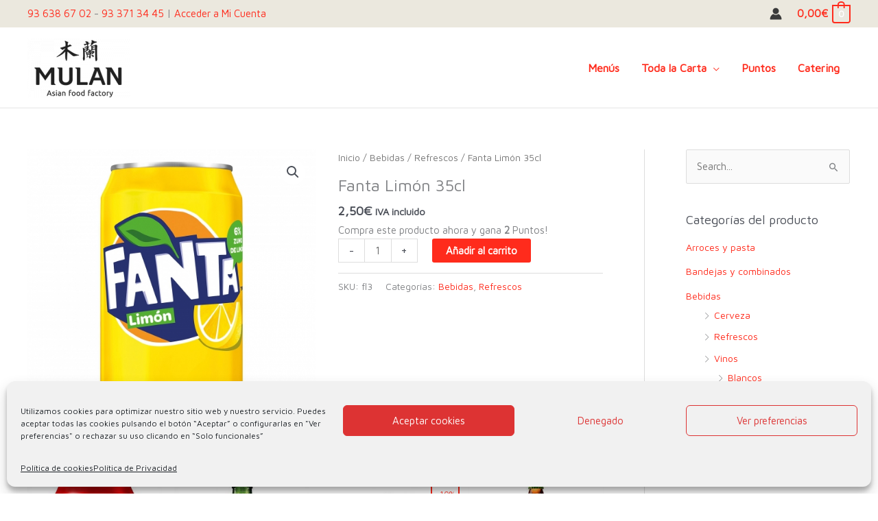

--- FILE ---
content_type: text/css
request_url: https://esplugues.mulantakeaway.com/wp-content/themes/mulantakeaway/style.css?ver=1
body_size: 348
content:
/**
Theme Name: mulantakeaway
Author: empiezapori
Author URI: https://www.empiezapori.com
Description: Estudio de diseño gráfico y diseño web

empiezapori es un estudio de diseño gráfico y web que nació en los años ’90. Desde nuestros inicios hemos dado un soporte gráfico y web tanto a multinacionales como a pequeños comercios. No nos importa el tamaño de tu empresa, nos adaptamos a tus necesidades para poder evolucionar tu marca gracias al diseño y la comunicación. Si una cosa nos define es nuestra capacidad de atención al cliente, al haber un contacto directo del cliente con el diseñador.
Version: 1
License: GNU General Public License v2 or later
License URI: http://www.gnu.org/licenses/gpl-2.0.html
Text Domain: mulantakeaway
Template: astra
*/